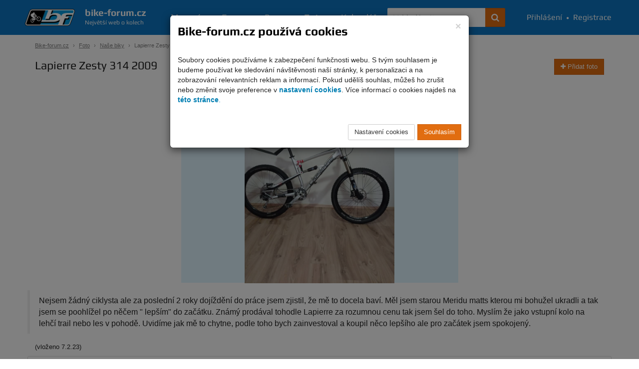

--- FILE ---
content_type: text/html; charset=UTF-8
request_url: https://www.bike-forum.cz/foto/detail/74461-lapierre-zesty-314
body_size: 6337
content:
<!DOCTYPE html>
<html>
  <head>
    <meta charset="UTF-8">
    <title>
      Lapierre Zesty 314 2009 - Fotky - Bike-forum.cz    </title>
    <meta name="viewport" content="width=device-width, initial-scale=1.0">

            
    
          <meta name="theme-color" content="#0c76c2">
    
          <meta property="og:image" content="https://www.bike-forum.cz/static/images/gallery/0011/56/730/hf7lgc80ylr2h5tj8krpfp96ghlg0l5gk7kjwttu.jpg"/>
    
    
          <meta property="og:title" content="Lapierre Zesty 314 2009 na Bike-forum.cz"/>
    
          <meta property="og:description" content="Nejsem žádný ciklysta ale za poslední 2 roky dojíždění do práce jsem zjistil, že mě to docela baví. Měl jsem starou Meridu matts kterou mi bohužel ukradli a tak jsem se poohlížel po něčem &quot; lepším&quot; do začátku. Známý prodával tohodle Lapierre za rozum"/>
    
    <meta property="og:site_name" content="Bike-forum.cz"/>

    
    
    <link rel="shortcut icon" href="https://www.bike-forum.cz/favicon.ico">


        

            <link rel="stylesheet" href="https://www.bike-forum.cz/build/skinWhite.93fde314.css">
    
    
    <link href="https://maxcdn.bootstrapcdn.com/font-awesome/4.7.0/css/font-awesome.min.css" rel="stylesheet">
    <link rel="preconnect" href="https://fonts.googleapis.com">
    <link rel="preconnect" href="https://fonts.gstatic.com" crossorigin>
    <link href="https://fonts.googleapis.com/css2?family=Rubik:ital,wght@0,300..900;1,300..900&display=swap" rel="stylesheet">


    <script type="text/javascript">
        bikeForumParameters = {};
    </script>


    <!--[if lt IE 9]>
      <script src="https://oss.maxcdn.com/libs/html5shiv/3.7.0/html5shiv.js"></script>
      <script src="https://oss.maxcdn.com/libs/respond.js/1.4.2/respond.min.js"></script>
    <![endif]-->

    <script>
      var netflockLibParameters = {};
      netflockLibParameters.documentReadyFunctions = [];
      netflockLibParameters.userLoggedIn =false;
      netflockLibParameters.isMobile =false;
    </script>

  </head>

  
  
    <body data-controller="bikeForum.GalleryDetailController">

  
      <script>
        var dataLayer = dataLayer || [];
                  dataLayer.push({'userLoggedIn': 0});
        
                      </script>

              <!-- Global site tag (gtag.js) - Google Analytics, Google Ads -  -->
        <script async src="https://www.googletagmanager.com/gtag/js?id=G-F7JKEKZPZW"></script>
        <script>
            window.dataLayer = window.dataLayer || [];
            function gtag(){dataLayer.push(arguments);}
            gtag('consent', 'default', {
                'ad_storage': 'denied',
                'analytics_storage': 'denied'            });
            gtag('js', new Date());

            gtag('config', 'G-F7JKEKZPZW', {
                'cookie_domain': '.bike-forum.cz',
            });

            function sendGAPageview() {
                gtag('event', 'page_view');
            }
        </script>
      
      
    

    
    
            
    <div class="page">
        <div class="pgFiller">
            
            <div data-controller="cookie-consent" data-cookie-consent-cookie-consent-url-value="&#x2F;cookie&#x2F;potvrzeni" data-cookie-consent-terms-url-value="&#x2F;podminky-uziti" data-cookie-consent-cookie-settings-url-value="&#x2F;cookie&#x2F;nastaveni" data-cookie-consent-disable-gtag-value="false"></div>
    
    <nav id="navbar" class="navbar navbar-default navbar-fixed-top" role="navigation">
        <div class="maxWidthCenter">
            <div class="vertical-align">
                <div class="navbar-inner no-padding-left no-padding-right">
                    <a class="navbar-brand" href="/">
                        <img class="img-responsive" src="https://www.bike-forum.cz/images/bf-logo.png">
                        <span>
                            <strong>bike-forum.cz</strong>
                            <span>Největší web o kolech</span>
                        </span>
                    </a>
                </div>

                <!-- Collect the nav links, forms, and other content for toggling -->
                <div class="collapse navbar-collapse" id="navbarCollapse">

                    <form class="navbar-form" role="search" action="/hledani" method="get">
                        <div class="input-group">
                            <input type="text" class="form-control" placeholder="Vyhledávejte" name="q" id="srch-term">
                            <div class="input-group-btn">
                                <button class="btn btn-std" type="submit" title="Hledat na celém webu"><span class="fa fa-search"></span></button>
                            </div>
                        </div>
                    </form>

                                        <div class="user-bar text-nowrap">
                        <a href="/prihlasit"><i class="fa fa-user visible-mobile-menu"></i>Přihlášení</a>
                        <span>&bull;</span>
                        <a href="/registrace"><i class="fa fa-user-plus visible-mobile-menu"></i>Registrace</a>
                    </div>
                    
                    <ul class="nav navbar-nav">
                        <li ><a href="/magazin">Magazín</a></li>
                        <li ><a href="/forum/prehled/aktualni">Forum</a></li>
                        <li ><a href="/bazar" title="Cyklobazar">Bazar</a></li>
                        <li class="active"><a href="/foto">Foto</a></li>
                        <li ><a href="/kalendar">Kalendář</a></li>
                    </ul>

                    
                </div>
                <a href="#" class="back-to-top nav-back-to-top visible-mobile-menu" title="Rychle nahoru">
                    <i class="fa fa-chevron-up fa-lg" ></i>
                </a>
                                <div class="navbar-header">
                    <button type="button" class="navbar-toggle collapsed" data-toggle="collapse" data-target="#navbarCollapse" aria-expanded="false" aria-controls="navbar">
                    <span class="sr-only">Navigace</span>
                    <span class="icon-bar top-bar"></span>
                    <span class="icon-bar middle-bar"></span>
                    <span class="icon-bar bottom-bar"></span>
                    </button>
                </div>
            </div>
        </div>
    </nav>

    <div class="container">

        
        <ol class="breadcrumb">
            <li><a href="/">Bike-forum.cz</a></li>

            
                
                    <li><a href="/foto">Foto</a></li>

                
            
                
                    <li><a href="/kategorie/nase-biky">Naše biky</a></li>

                
            
                
                    <li class="active">Lapierre Zesty 314 2009</li>

                
                    </ol>


        
   
    <div class="col">

        <h1 class="no-top-margin pull-left">Lapierre Zesty 314 2009</h1>

        
            <a class="btn btn-std pull-right" href="/foto/pridat"><i class="fa fa-plus"></i>  Přidat foto</a>

        
        <div class="clearfix"></div>

        <div class="top15 bottom15">

            <div class="row">

                
                    
                        <div class="col-xs-12 col-sm-6 col-sm-offset-3">

                            
                            <div class="img-height-lg">
                                <img title="" class="img-responsive clickable showImageBrowser" src="https://www.bike-forum.cz/static/images/gallery/0011/56/730/hf7lgc80ylr2h5tj8krpfp96ghlg0l5gk7kjwttu.jpg" data-image-browser-name="gallery" data-image-browser-hash="hf7lgc80ylr2h5tj8krpfp96ghlg0l5gk7kjwttu" />                            </div>

                            
                            
                        </div>

                    
                    
                

            </div>

        </div>

            
            <div class="row">

                <blockquote>

                    <p>Nejsem žádný ciklysta ale za poslední 2 roky dojíždění do práce
jsem zjistil, že mě to docela baví. Měl jsem starou Meridu matts kterou mi
bohužel ukradli a tak jsem se poohlížel po něčem " lepším" do začátku.
Známý prodával tohodle Lapierre za rozumnou cenu tak jsem šel do toho.
Myslím že jako vstupní kolo na lehčí trail nebo les v pohodě. Uvidíme
jak mě to chytne, podle toho bych zainvestoval a koupil něco lepšího ale pro
začátek jsem spokojený.</p>


                </blockquote>

            </div>

            
            <p>(vloženo 7.2.23)</p>

            <div class="row">

                <div class="panel panel-default">
                    <div class="panel-body">

                        <a href="/profil/u/iunix">

                            
                                <img src="https://www.bike-forum.cz/images/default-icon-small.png" class="img-responsive">

                            
                        </a>

                        <a href="/profil/u/iunix">Iunix</a>

                        <span class="pull-right lead">

                            
                                                                <div class="big">

    Ohodnoť bajk: <span id="rating20074461"></span> (<span data-rating-average>2.6</span> <i class="fa fa-star"></i>&nbsp;/&nbsp;<span data-rating-count>7 hlasujících</span>)

    <span class="label label-success hidden" data-rating-saving><i class="fa fa-thumbs-o-up"></i> Ukládám hlas</span>
    <span class="label label-success hidden" data-rating-success><i class="fa fa-thumbs-o-up"></i> Děkuji za hlas!</span>

</div>

<script>
    netflockLibParameters.ratings = netflockLibParameters.rating || [];
    netflockLibParameters.ratings.push({
        elementId: 'rating20074461',
        currentScore: 2.6,
        starNumber: 5,
        typeId: 200,
        objectId: 74461,
        starCaptions: ['Odpudivý',                        'Nic moc',                        'Jde to',                        'Pěkný',                        'Super']
    });
</script>
                            
                        </span>

                    </div>
                </div>

            </div>

            <div class="clearfix"></div>

        </div>

        <div class="col-sm-7 col-md-8">

            <div class="row">

                <div class="col-xs-12">

                    
                        <table class="table table-responsive table-condensed table-striped table-hover table-bike">

                            
                                <tr>
                                    <td>Značka</td>
                                    <td>Lapierre</td>
                                </tr>

                            
                            
                                <tr>
                                    <td>Model</td>
                                    <td>Zesty 314</td>
                                </tr>

                            
                            
                                <tr>
                                    <td>Modelový rok</td>
                                    <td>2009</td>
                                </tr>

                            
                            
                                
                                    <tr>
                                        <td>Velikost</td>
                                        <td>19</td>
                                    </tr>

                                
                            
                                
                            
                                
                            
                                
                                    <tr>
                                        <td>Vidlice</td>
                                        <td>Fox 130mm</td>
                                    </tr>

                                
                            
                                
                                    <tr>
                                        <td>Tlumič</td>
                                        <td>Fox 130mm</td>
                                    </tr>

                                
                            
                                
                            
                                
                            
                                
                            
                                
                            
                                
                            
                                
                                    <tr>
                                        <td>Řazení</td>
                                        <td>Deore XT</td>
                                    </tr>

                                
                            
                                
                                    <tr>
                                        <td>Převodník</td>
                                        <td>1x9</td>
                                    </tr>

                                
                            
                                
                            
                                
                            
                                
                            
                                
                            
                                
                            
                                
                            
                                
                            
                                
                            
                                
                            
                                
                            
                                
                            
                                
                            
                                
                            
                                
                            
                                
                            
                                
                            
                        </table>

                    
                </div>

                <div class="clearfix"></div>
                                    
    <h3 id="comments">Komentáře</h3>


<div id="discusssionReply"> 
    
        <div class="panel panel-default text-center lead">

            <div class="panel-body">
                Pro zobrazení diskuse se prosím <a href="/prihlasit?target=/foto/detail/74461-lapierre-zesty-314"><u>přihlaste</u></a> nebo <a href="/registrace"><u>zaregistrujte</u></a>.
            </div>

        </div>

    </div>

    
        <div>
            
    
        
<div id="comment5745451" class="col-full-height-wrap col-xs-12 post-chronological bottom10 no-padding-left no-padding-right post-unread">
<span class="hiddenPostAnchor" id="commentAnchor5745451"></span>
<span class="hiddenPostAnchor" id="unread1"></span>

    <div class="col-xs-12 col-sm-2 post-chronological-user col-full-height-bg">

        <div class="top5">
            
                <a href="/profil/u/jacop">JacoP</a>

                <div class="clearfix hidden-xs"></div>

                <div class="pull-left bottom3 right5"><a href="/profil/u/jacop"><img alt="JacoP" width="50" height="50"  src="https://www.bike-forum.cz/static/usericon/small-square/38698/kdisodh4el.jpg"></a></div>

            
            <div class="clearfix hidden-xs"></div>

            <p>
                <small>12.2.23 10:08</small>
            </p>
        </div>

    </div>

    <div class="col-xs-12 col-sm-10 bottom5">

        <div class="top5">
            
                <p>Kolo fajn, držák, ten blatník ale, prosím, pryč ;0)))))</p>

<p>Na trhu jsou funkční a elegantnější řešení a taky toto bude dělat
v lese dolekopcom vyrvajs</p>

                    </div>

        
        
                        <a href="/forum/nahlasit-prispevek/5745451" onclick="return !addProblemPost(this);" class="btn btn-default btn-xs hidden-xs" title="Nahlásit příspěvek jako nevhodný"> <i class="fa fa-flag"></i></a>
            
            
            
            
                <a href="#discusssionReply" onclick="return replyToPostChronological(5745451);" class="btn btn-std btn-sm pull-right">Reagovat</a>

            
        
    </div>

</div>


                            
        
    
                    <script>
            netflockLibParameters.documentReadyFunctions.push(function () {
                $('#toggleOfftopicButton').show()
                // $('#toggleOfftopicButton').find('span').html('Skrýt offtopic')
            });
        </script>
    
    
</div>


    
                
            </div>

        </div>

        <div class="col-xs-12 col-sm-5 col-md-4 no-padding-left no-padding-right">

            <h2 class=""><a href="/kategorie/nase-biky">Další galerie z kategorie</a></h2>

            <div class="row galleryList">

                
                    <div class="col-xs-6 bottom15">

                        
                            
                                <div class="img-hp-cover img-hp-cover-xsm" style="background-image:url('https://www.bike-forum.cz/static/images/gallery/0014/57/260/1zcs8nnjx10hxnby2wz4hem7w1ltp9ty2xts9psw.jpg')">
                                    <a href="/foto/detail/80422-marin-four-corners-custom"><img title="" class="img-responsive img-height-200" src="https://www.bike-forum.cz/static/images/gallery/0014/57/260/1zcs8nnjx10hxnby2wz4hem7w1ltp9ty2xts9psw.jpg" /></a>
                                </div>

                            
                        
                        <span class="top3"><i class="fa fa-user"></i> JaMull</span>

                            <span class="top3 pull-right">

                                                                    <a href="/foto/detail/80422-marin-four-corners-custom#comments"><i class="fa fa-comments"></i> 16</a>
                                
                            </span>
                    </div>

                    
                
                    <div class="col-xs-6 bottom15">

                        
                            
                                <div class="img-hp-cover img-hp-cover-xsm" style="background-image:url('https://www.bike-forum.cz/static/images/gallery/0014/57/260/x325hy17loca54a4c08vjo75wok08ppw4od10ga5.jpg?v=1')">
                                    <a href="/foto/detail/80407-bajdzigel"><img title="" class="img-responsive img-height-200" src="https://www.bike-forum.cz/static/images/gallery/0014/57/260/x325hy17loca54a4c08vjo75wok08ppw4od10ga5.jpg?v=1" /></a>
                                </div>

                            
                        
                        <span class="top3"><i class="fa fa-user"></i> dodoslovensko</span>

                            <span class="top3 pull-right">

                                                                    <a href="/foto/detail/80407-bajdzigel#comments"><i class="fa fa-comments"></i> 92</a>
                                
                            </span>
                    </div>

                    
                        <div class="clearfix"></div>

                    
                
                    <div class="col-xs-6 bottom15">

                        
                            
                                <div class="img-hp-cover img-hp-cover-xsm" style="background-image:url('https://www.bike-forum.cz/static/images/gallery/0014/57/260/3ycsoffi04wx5wkrf9czkt8j8kfar2a3nmo3r5f7.jpg')">
                                    <a href="/foto/detail/80405-merida-reacto-2024"><img title="" class="img-responsive img-height-200" src="https://www.bike-forum.cz/static/images/gallery/0014/57/260/3ycsoffi04wx5wkrf9czkt8j8kfar2a3nmo3r5f7.jpg" /></a>
                                </div>

                            
                        
                        <span class="top3"><i class="fa fa-user"></i> Salomon-premium</span>

                            <span class="top3 pull-right">

                                                                    <a href="/foto/detail/80405-merida-reacto-2024#comments"><i class="fa fa-comments"></i> 2</a>
                                
                            </span>
                    </div>

                    
                
                    <div class="col-xs-6 bottom15">

                        
                            
                                <div class="img-hp-cover img-hp-cover-xsm" style="background-image:url('https://www.bike-forum.cz/static/images/gallery/0014/56/260/h77n5nutgntd1vvdk1lfh047yrstahsdjyz2kjfm.jpg')">
                                    <a href="/foto/detail/80401-hb130-mullet"><img title="" class="img-responsive img-height-200" src="https://www.bike-forum.cz/static/images/gallery/0014/56/260/h77n5nutgntd1vvdk1lfh047yrstahsdjyz2kjfm.jpg" /></a>
                                </div>

                            
                        
                        <span class="top3"><i class="fa fa-user"></i> Kolda90</span>

                            <span class="top3 pull-right">

                                                                    <a href="/foto/detail/80401-hb130-mullet#comments"><i class="fa fa-comments"></i> 0</a>
                                
                            </span>
                    </div>

                    
                        <div class="clearfix"></div>

                    
                
                    <div class="col-xs-6 bottom15">

                        
                            
                                <div class="img-hp-cover img-hp-cover-xsm" style="background-image:url('https://www.bike-forum.cz/static/images/gallery/0014/56/260/htwnuhhj6urpgt1hglczrfu61zdqh6xekhry6v4f.jpg')">
                                    <a href="/foto/detail/80394-orbea-alma-2023"><img title="" class="img-responsive img-height-200" src="https://www.bike-forum.cz/static/images/gallery/0014/56/260/htwnuhhj6urpgt1hglczrfu61zdqh6xekhry6v4f.jpg" /></a>
                                </div>

                            
                        
                        <span class="top3"><i class="fa fa-user"></i> stack</span>

                            <span class="top3 pull-right">

                                                                    <a href="/foto/detail/80394-orbea-alma-2023#comments"><i class="fa fa-comments"></i> 14</a>
                                
                            </span>
                    </div>

                    
                
                    <div class="col-xs-6 bottom15">

                        
                            
                                <div class="img-hp-cover img-hp-cover-xsm" style="background-image:url('https://www.bike-forum.cz/static/images/gallery/0014/56/260/mnlh1i0goeh0ofl3aifpicuhy19y06vrc2kqecpt.jpg')">
                                    <a href="/foto/detail/80392-trek-procaliber-9-6-2025"><img title="" class="img-responsive img-height-200" src="https://www.bike-forum.cz/static/images/gallery/0014/56/260/mnlh1i0goeh0ofl3aifpicuhy19y06vrc2kqecpt.jpg" /></a>
                                </div>

                            
                        
                        <span class="top3"><i class="fa fa-user"></i> huld4</span>

                            <span class="top3 pull-right">

                                                                    <a href="/foto/detail/80392-trek-procaliber-9-6-2025#comments"><i class="fa fa-comments"></i> 4</a>
                                
                            </span>
                    </div>

                    
                        <div class="clearfix"></div>

                    
                
            </div>

        </div>



        <div class="text-center">

            <a href="#" class="back-to-top back-to-top-fixed">
                <i class="fa fa-chevron-up" title="Rychle nahoru"></i> <span class="hidden-lg">Rychle nahoru <i class="fa fa-chevron-up" title="Rychle nahoru"></i></span>
            </a>

        </div>

    </div>

         <div class="container newFooter">
        <div class="row">
            <div class="col-xs-12 col-md-7">
                <span class="footerH">Bike-Fórum</span>
                <div class="row">
                    <div class="col-xs-12 col-md-4 bottom15">
                        <ul>
                            <li><a href="/forum/prehled/aktualni">Fórum</a></li>
                            <li><a href="/bazar">Bazar</a></li>
                            <li><a href="/foto">Foto</a></li>
                            <li><a href="/magazin">Magazín</a></li>
                            <li><a href="/prihlasit">Přihlásit</a></li>
                            <li><a href="/registrace">Zaregistrovat</a></li>
                        </ul>
                    </div>
                    <div class="col-xs-12 col-md-8 bottom15">
                        <ul>
                            <li><a href="/podminky-uziti">Podmínky užití a informace o zpracování osobních údajů</a></li>
                            <li><a href="/reklama">Reklama na Bike-fórum</a></li>
                            <li><a href="/kontakt">Kontakt</a></li>
                            <li><a href="https://www.facebook.com/pages/Bike-forumcz/355331894614694" title="Bike-forum.cz na Facebooku" target="_blank"><i class="fa fa-facebook-official"></i>&nbsp;Facebook</a></li>
                        </ul>
                    </div>
                </div>
            </div>
            <div class="col-xs-12 col-md-5">
                <span class="footerH"><a href="https://www.mtbiker.cz/shop?utm_source=bike-forum&amp;utm_medium=footer&amp;utm_campaign=shop" target="_blank">MTBIKER Shop</a></span>
                <div class="row">
                    <div class="col-xs-6 col-md-4 bottom15">
                        <ul>
                            <li><a href="https://www.mtbiker.cz/shop/kola?utm_source=bike-forum&amp;utm_medium=footer&amp;utm_campaign=kola">Jízdní kola</a></li>
                            <li><a href="https://www.mtbiker.cz/shop/elektrokola?utm_source=bike-forum&amp;utm_medium=footer&amp;utm_campaign=elektrokola">Elektrokola</a></li>
                            <li><a href="https://www.mtbiker.cz/shop/komponenty?utm_source=bike-forum&amp;utm_medium=footer&amp;utm_campaign=komponenty">Komponenty</a></li>
                            <li><a href="https://www.mtbiker.cz/shop/plaste-a-duse?utm_source=bike-forum&amp;utm_medium=footer&amp;utm_campaign=plaste-a-duse">Pláště a duše</a></li>
                            <li><a href="https://www.mtbiker.cz/shop/kola-a-rafky?utm_source=bike-forum&amp;utm_medium=footer&amp;utm_campaign=kola-a-rafky">Vypletená kola a ráfky</a></li>
                            <li><a href="https://www.mtbiker.cz/shop/tretry-a-obuv?utm_source=bike-forum&amp;utm_medium=footer&amp;utm_campaign=tretry-a-obuv">Tretry a obuv</a></li>
                        </ul>
                    </div>
                    <div class="col-xs-6 col-md-8 bottom15">
                        <ul>
                            <li><a href="https://www.mtbiker.cz/shop/obleceni-a-batohy?utm_source=bike-forum&amp;utm_medium=footer&amp;utm_campaign=obleceni-a-batohy">Oblečení a batohy</a></li>
                            <li><a href="https://www.mtbiker.cz/shop/prislusenstvi?utm_source=bike-forum&amp;utm_medium=footer&amp;utm_campaign=prislusenstvi">Příslušenství</a></li>
                            <li><a href="https://www.mtbiker.cz/shop/prilby?utm_source=bike-forum&amp;utm_medium=footer&amp;utm_campaign=prilby">Přilby</a></li>
                            <li><a href="https://www.mtbiker.cz/shop/cyklotrenazery?utm_source=bike-forum&amp;utm_medium=footer&amp;utm_campaign=cyklotrenazery">Cyklotrenažery</a></li>
                            <li><a href="https://www.mtbiker.cz/shop/servis?utm_source=bike-forum&amp;utm_medium=footer&amp;utm_campaign=servis">Servis a nářadí</a></li>
                            <li><a href="https://www.mtbiker.cz/shop/vyziva-a-kosmetika?utm_source=bike-forum&amp;utm_medium=footer&amp;utm_campaign=vyziva-a-kosmetika">Výživa a kosmetika</a></li>
                        </ul>
                    </div>
                </div>
            </div>
        </div>
    </div>
    
    <div class="clearfix"></div>

        </div>
    </div>

   

          

    <div class="modal fade" id="imageDetail">
    <div class="container-fluid gallery full-height-page">

        <div class="full-height">

            <div class="col-sm-12 gal-header">

                <div class="row">

                    <div class="col-xs-8 text-center">

                        
                            <img src="https://www.bike-forum.cz/images/logo-invert.png" class="pull-left top5 right15 bottom5" data-dismiss="modal">

                        
                        <div class="sm-pull-left imageBrowserArrow">
                            <button type="button" class="btn btn-default btn-lg imageBrowserPrev">
                                <span class="fa fa-arrow-left"></span>
                            </button>

                            <span class="btn-group-padding"><span class="imageBrowserPosition"></span>/<span class="imageBrowserCount"></span></span>

                            <button type="button" class="btn btn-default btn-lg imageBrowserNext">
                                <span class="fa fa-arrow-right"></span>
                            </button>
                        </div>

                    </div>

                    <div class="col-xs-4">

                        <button type="button" class="btn btn-default btn-lg pull-right" data-dismiss="modal">
                            <span class="hidden-xs">Zavřít</span> <span class="fa fa-close"></span>
                        </button>

                    </div>

                </div>

            </div>

            <div class="col-sm-12 col-md-8 col-lg-9 text-center gal-main no-padding-left no-padding-right">

                <span class="hidden imageBrowserScreen">

                    <a href="#" data-image-browser-original-url class="link-original" target="_blank"><i class="fa fa-arrows-alt fa-2x"></i></a>

                    <span data-image-browser-big></span>

                    <span class="text-justify image-description imageBrowserDescription"></span>

                    <small class="imageBrowserSource"><a href="#" target="_blank"></a></small>

                </span>

                <span class="gal-loading text-center imageBrowserLoading">

                    <i class="fa fa-spinner fa-spin fa-2x"></i>

                </span>

            </div>

            
                <div class="col-md-4 col-lg-3 image-previews imageBrowserPreviews" data-image-browser-previews></div>

            
        </div>

    </div>

</div>
      
    <script src="https://www.bike-forum.cz/build/runtime.0d883029.js"></script><script src="https://www.bike-forum.cz/build/755.f5cf308f.js"></script><script src="https://www.bike-forum.cz/build/577.77842bd7.js"></script><script src="https://www.bike-forum.cz/build/app.12e0ac5e.js"></script>

            

    </body>
  </html>
